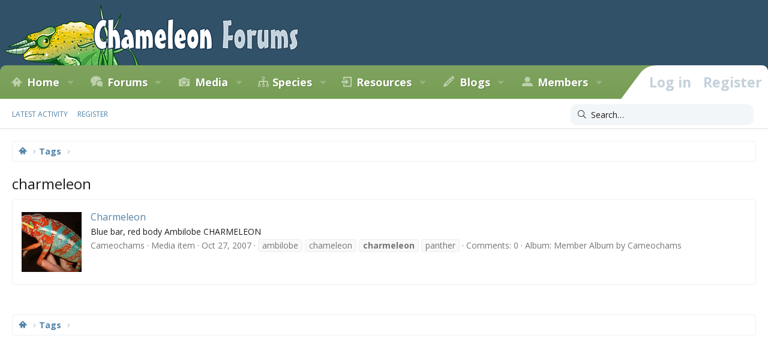

--- FILE ---
content_type: text/html; charset=utf-8
request_url: https://www.google.com/recaptcha/api2/aframe
body_size: 256
content:
<!DOCTYPE HTML><html><head><meta http-equiv="content-type" content="text/html; charset=UTF-8"></head><body><script nonce="NoP590h_XPQuaPuai-guhA">/** Anti-fraud and anti-abuse applications only. See google.com/recaptcha */ try{var clients={'sodar':'https://pagead2.googlesyndication.com/pagead/sodar?'};window.addEventListener("message",function(a){try{if(a.source===window.parent){var b=JSON.parse(a.data);var c=clients[b['id']];if(c){var d=document.createElement('img');d.src=c+b['params']+'&rc='+(localStorage.getItem("rc::a")?sessionStorage.getItem("rc::b"):"");window.document.body.appendChild(d);sessionStorage.setItem("rc::e",parseInt(sessionStorage.getItem("rc::e")||0)+1);localStorage.setItem("rc::h",'1769420772855');}}}catch(b){}});window.parent.postMessage("_grecaptcha_ready", "*");}catch(b){}</script></body></html>